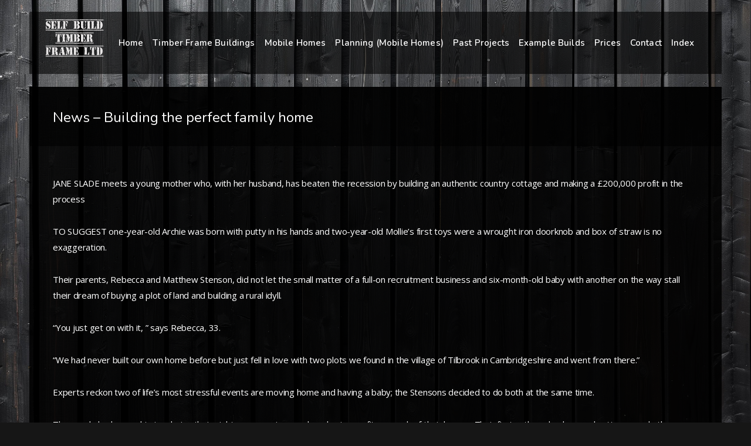

--- FILE ---
content_type: text/html; charset=UTF-8
request_url: https://selfbuildtimberframe.com/news-building-the-perfect-family-home-2/
body_size: 16308
content:
<!doctype html>
<html lang="en-GB">
<head>
	<meta http-equiv="Content-Type" content="text/html; charset=UTF-8" />
	<meta name="viewport" content="width=device-width, initial-scale=1, maximum-scale=1" />
	<link rel="profile" href="http://gmpg.org/xfn/11" />
	<link rel="pingback" href="https://selfbuildtimberframe.com/xmlrpc.php" />
	<meta name='robots' content='index, follow, max-image-preview:large, max-snippet:-1, max-video-preview:-1' />
	<style>img:is([sizes="auto" i], [sizes^="auto," i]) { contain-intrinsic-size: 3000px 1500px }</style>
	
	<!-- This site is optimized with the Yoast SEO plugin v25.2 - https://yoast.com/wordpress/plugins/seo/ -->
	<title>News - Building the perfect family home - Self Build Timber Frame</title>
	<link rel="canonical" href="https://selfbuildtimberframe.com/news-building-the-perfect-family-home-2/" />
	<meta property="og:locale" content="en_GB" />
	<meta property="og:type" content="article" />
	<meta property="og:title" content="News - Building the perfect family home - Self Build Timber Frame" />
	<meta property="og:description" content="JANE SLADE meets a young mother who, with her husband, has beaten the recession by building an authentic country cottage and making a £200,000 profit in the process TO SUGGEST one-year-old Archie was born with putty in his hands and two-year-old Mollie&#8217;s first toys were a wrought iron doorknob and box of straw is no exaggeration. Their parents, Rebecca and Matthew Stenson, did not let the small matter of a full-on recruitment business and six-month-old baby with another on the [&hellip;]" />
	<meta property="og:url" content="https://selfbuildtimberframe.com/news-building-the-perfect-family-home-2/" />
	<meta property="og:site_name" content="Self Build Timber Frame" />
	<meta name="twitter:card" content="summary_large_image" />
	<meta name="twitter:label1" content="Estimated reading time" />
	<meta name="twitter:data1" content="5 minutes" />
	<script type="application/ld+json" class="yoast-schema-graph">{"@context":"https://schema.org","@graph":[{"@type":"WebPage","@id":"https://selfbuildtimberframe.com/news-building-the-perfect-family-home-2/","url":"https://selfbuildtimberframe.com/news-building-the-perfect-family-home-2/","name":"News - Building the perfect family home - Self Build Timber Frame","isPartOf":{"@id":"https://selfbuildtimberframe.com/#website"},"datePublished":"2017-09-06T09:40:50+00:00","breadcrumb":{"@id":"https://selfbuildtimberframe.com/news-building-the-perfect-family-home-2/#breadcrumb"},"inLanguage":"en-GB","potentialAction":[{"@type":"ReadAction","target":["https://selfbuildtimberframe.com/news-building-the-perfect-family-home-2/"]}]},{"@type":"BreadcrumbList","@id":"https://selfbuildtimberframe.com/news-building-the-perfect-family-home-2/#breadcrumb","itemListElement":[{"@type":"ListItem","position":1,"name":"Home","item":"https://selfbuildtimberframe.com/"},{"@type":"ListItem","position":2,"name":"News &#8211; Building the perfect family home"}]},{"@type":"WebSite","@id":"https://selfbuildtimberframe.com/#website","url":"https://selfbuildtimberframe.com/","name":"Self Build Timber Frame","description":"Timber Frame Buildings For Self Builders and Developers","potentialAction":[{"@type":"SearchAction","target":{"@type":"EntryPoint","urlTemplate":"https://selfbuildtimberframe.com/?s={search_term_string}"},"query-input":{"@type":"PropertyValueSpecification","valueRequired":true,"valueName":"search_term_string"}}],"inLanguage":"en-GB"}]}</script>
	<!-- / Yoast SEO plugin. -->


<link rel='dns-prefetch' href='//fonts.googleapis.com' />
<link rel="alternate" type="application/rss+xml" title="Self Build Timber Frame &raquo; Feed" href="https://selfbuildtimberframe.com/feed/" />
<link rel="alternate" type="application/rss+xml" title="Self Build Timber Frame &raquo; Comments Feed" href="https://selfbuildtimberframe.com/comments/feed/" />
<script type="text/javascript">
/* <![CDATA[ */
window._wpemojiSettings = {"baseUrl":"https:\/\/s.w.org\/images\/core\/emoji\/16.0.1\/72x72\/","ext":".png","svgUrl":"https:\/\/s.w.org\/images\/core\/emoji\/16.0.1\/svg\/","svgExt":".svg","source":{"concatemoji":"https:\/\/selfbuildtimberframe.com\/wp-includes\/js\/wp-emoji-release.min.js?ver=6.8.3"}};
/*! This file is auto-generated */
!function(s,n){var o,i,e;function c(e){try{var t={supportTests:e,timestamp:(new Date).valueOf()};sessionStorage.setItem(o,JSON.stringify(t))}catch(e){}}function p(e,t,n){e.clearRect(0,0,e.canvas.width,e.canvas.height),e.fillText(t,0,0);var t=new Uint32Array(e.getImageData(0,0,e.canvas.width,e.canvas.height).data),a=(e.clearRect(0,0,e.canvas.width,e.canvas.height),e.fillText(n,0,0),new Uint32Array(e.getImageData(0,0,e.canvas.width,e.canvas.height).data));return t.every(function(e,t){return e===a[t]})}function u(e,t){e.clearRect(0,0,e.canvas.width,e.canvas.height),e.fillText(t,0,0);for(var n=e.getImageData(16,16,1,1),a=0;a<n.data.length;a++)if(0!==n.data[a])return!1;return!0}function f(e,t,n,a){switch(t){case"flag":return n(e,"\ud83c\udff3\ufe0f\u200d\u26a7\ufe0f","\ud83c\udff3\ufe0f\u200b\u26a7\ufe0f")?!1:!n(e,"\ud83c\udde8\ud83c\uddf6","\ud83c\udde8\u200b\ud83c\uddf6")&&!n(e,"\ud83c\udff4\udb40\udc67\udb40\udc62\udb40\udc65\udb40\udc6e\udb40\udc67\udb40\udc7f","\ud83c\udff4\u200b\udb40\udc67\u200b\udb40\udc62\u200b\udb40\udc65\u200b\udb40\udc6e\u200b\udb40\udc67\u200b\udb40\udc7f");case"emoji":return!a(e,"\ud83e\udedf")}return!1}function g(e,t,n,a){var r="undefined"!=typeof WorkerGlobalScope&&self instanceof WorkerGlobalScope?new OffscreenCanvas(300,150):s.createElement("canvas"),o=r.getContext("2d",{willReadFrequently:!0}),i=(o.textBaseline="top",o.font="600 32px Arial",{});return e.forEach(function(e){i[e]=t(o,e,n,a)}),i}function t(e){var t=s.createElement("script");t.src=e,t.defer=!0,s.head.appendChild(t)}"undefined"!=typeof Promise&&(o="wpEmojiSettingsSupports",i=["flag","emoji"],n.supports={everything:!0,everythingExceptFlag:!0},e=new Promise(function(e){s.addEventListener("DOMContentLoaded",e,{once:!0})}),new Promise(function(t){var n=function(){try{var e=JSON.parse(sessionStorage.getItem(o));if("object"==typeof e&&"number"==typeof e.timestamp&&(new Date).valueOf()<e.timestamp+604800&&"object"==typeof e.supportTests)return e.supportTests}catch(e){}return null}();if(!n){if("undefined"!=typeof Worker&&"undefined"!=typeof OffscreenCanvas&&"undefined"!=typeof URL&&URL.createObjectURL&&"undefined"!=typeof Blob)try{var e="postMessage("+g.toString()+"("+[JSON.stringify(i),f.toString(),p.toString(),u.toString()].join(",")+"));",a=new Blob([e],{type:"text/javascript"}),r=new Worker(URL.createObjectURL(a),{name:"wpTestEmojiSupports"});return void(r.onmessage=function(e){c(n=e.data),r.terminate(),t(n)})}catch(e){}c(n=g(i,f,p,u))}t(n)}).then(function(e){for(var t in e)n.supports[t]=e[t],n.supports.everything=n.supports.everything&&n.supports[t],"flag"!==t&&(n.supports.everythingExceptFlag=n.supports.everythingExceptFlag&&n.supports[t]);n.supports.everythingExceptFlag=n.supports.everythingExceptFlag&&!n.supports.flag,n.DOMReady=!1,n.readyCallback=function(){n.DOMReady=!0}}).then(function(){return e}).then(function(){var e;n.supports.everything||(n.readyCallback(),(e=n.source||{}).concatemoji?t(e.concatemoji):e.wpemoji&&e.twemoji&&(t(e.twemoji),t(e.wpemoji)))}))}((window,document),window._wpemojiSettings);
/* ]]> */
</script>
<style id='wp-emoji-styles-inline-css' type='text/css'>

	img.wp-smiley, img.emoji {
		display: inline !important;
		border: none !important;
		box-shadow: none !important;
		height: 1em !important;
		width: 1em !important;
		margin: 0 0.07em !important;
		vertical-align: -0.1em !important;
		background: none !important;
		padding: 0 !important;
	}
</style>
<link rel='stylesheet' id='wp-block-library-css' href='https://selfbuildtimberframe.com/wp-includes/css/dist/block-library/style.min.css?ver=6.8.3' type='text/css' media='all' />
<style id='classic-theme-styles-inline-css' type='text/css'>
/*! This file is auto-generated */
.wp-block-button__link{color:#fff;background-color:#32373c;border-radius:9999px;box-shadow:none;text-decoration:none;padding:calc(.667em + 2px) calc(1.333em + 2px);font-size:1.125em}.wp-block-file__button{background:#32373c;color:#fff;text-decoration:none}
</style>
<style id='global-styles-inline-css' type='text/css'>
:root{--wp--preset--aspect-ratio--square: 1;--wp--preset--aspect-ratio--4-3: 4/3;--wp--preset--aspect-ratio--3-4: 3/4;--wp--preset--aspect-ratio--3-2: 3/2;--wp--preset--aspect-ratio--2-3: 2/3;--wp--preset--aspect-ratio--16-9: 16/9;--wp--preset--aspect-ratio--9-16: 9/16;--wp--preset--color--black: #000000;--wp--preset--color--cyan-bluish-gray: #abb8c3;--wp--preset--color--white: #ffffff;--wp--preset--color--pale-pink: #f78da7;--wp--preset--color--vivid-red: #cf2e2e;--wp--preset--color--luminous-vivid-orange: #ff6900;--wp--preset--color--luminous-vivid-amber: #fcb900;--wp--preset--color--light-green-cyan: #7bdcb5;--wp--preset--color--vivid-green-cyan: #00d084;--wp--preset--color--pale-cyan-blue: #8ed1fc;--wp--preset--color--vivid-cyan-blue: #0693e3;--wp--preset--color--vivid-purple: #9b51e0;--wp--preset--gradient--vivid-cyan-blue-to-vivid-purple: linear-gradient(135deg,rgba(6,147,227,1) 0%,rgb(155,81,224) 100%);--wp--preset--gradient--light-green-cyan-to-vivid-green-cyan: linear-gradient(135deg,rgb(122,220,180) 0%,rgb(0,208,130) 100%);--wp--preset--gradient--luminous-vivid-amber-to-luminous-vivid-orange: linear-gradient(135deg,rgba(252,185,0,1) 0%,rgba(255,105,0,1) 100%);--wp--preset--gradient--luminous-vivid-orange-to-vivid-red: linear-gradient(135deg,rgba(255,105,0,1) 0%,rgb(207,46,46) 100%);--wp--preset--gradient--very-light-gray-to-cyan-bluish-gray: linear-gradient(135deg,rgb(238,238,238) 0%,rgb(169,184,195) 100%);--wp--preset--gradient--cool-to-warm-spectrum: linear-gradient(135deg,rgb(74,234,220) 0%,rgb(151,120,209) 20%,rgb(207,42,186) 40%,rgb(238,44,130) 60%,rgb(251,105,98) 80%,rgb(254,248,76) 100%);--wp--preset--gradient--blush-light-purple: linear-gradient(135deg,rgb(255,206,236) 0%,rgb(152,150,240) 100%);--wp--preset--gradient--blush-bordeaux: linear-gradient(135deg,rgb(254,205,165) 0%,rgb(254,45,45) 50%,rgb(107,0,62) 100%);--wp--preset--gradient--luminous-dusk: linear-gradient(135deg,rgb(255,203,112) 0%,rgb(199,81,192) 50%,rgb(65,88,208) 100%);--wp--preset--gradient--pale-ocean: linear-gradient(135deg,rgb(255,245,203) 0%,rgb(182,227,212) 50%,rgb(51,167,181) 100%);--wp--preset--gradient--electric-grass: linear-gradient(135deg,rgb(202,248,128) 0%,rgb(113,206,126) 100%);--wp--preset--gradient--midnight: linear-gradient(135deg,rgb(2,3,129) 0%,rgb(40,116,252) 100%);--wp--preset--font-size--small: 13px;--wp--preset--font-size--medium: 20px;--wp--preset--font-size--large: 36px;--wp--preset--font-size--x-large: 42px;--wp--preset--spacing--20: 0.44rem;--wp--preset--spacing--30: 0.67rem;--wp--preset--spacing--40: 1rem;--wp--preset--spacing--50: 1.5rem;--wp--preset--spacing--60: 2.25rem;--wp--preset--spacing--70: 3.38rem;--wp--preset--spacing--80: 5.06rem;--wp--preset--shadow--natural: 6px 6px 9px rgba(0, 0, 0, 0.2);--wp--preset--shadow--deep: 12px 12px 50px rgba(0, 0, 0, 0.4);--wp--preset--shadow--sharp: 6px 6px 0px rgba(0, 0, 0, 0.2);--wp--preset--shadow--outlined: 6px 6px 0px -3px rgba(255, 255, 255, 1), 6px 6px rgba(0, 0, 0, 1);--wp--preset--shadow--crisp: 6px 6px 0px rgba(0, 0, 0, 1);}:where(.is-layout-flex){gap: 0.5em;}:where(.is-layout-grid){gap: 0.5em;}body .is-layout-flex{display: flex;}.is-layout-flex{flex-wrap: wrap;align-items: center;}.is-layout-flex > :is(*, div){margin: 0;}body .is-layout-grid{display: grid;}.is-layout-grid > :is(*, div){margin: 0;}:where(.wp-block-columns.is-layout-flex){gap: 2em;}:where(.wp-block-columns.is-layout-grid){gap: 2em;}:where(.wp-block-post-template.is-layout-flex){gap: 1.25em;}:where(.wp-block-post-template.is-layout-grid){gap: 1.25em;}.has-black-color{color: var(--wp--preset--color--black) !important;}.has-cyan-bluish-gray-color{color: var(--wp--preset--color--cyan-bluish-gray) !important;}.has-white-color{color: var(--wp--preset--color--white) !important;}.has-pale-pink-color{color: var(--wp--preset--color--pale-pink) !important;}.has-vivid-red-color{color: var(--wp--preset--color--vivid-red) !important;}.has-luminous-vivid-orange-color{color: var(--wp--preset--color--luminous-vivid-orange) !important;}.has-luminous-vivid-amber-color{color: var(--wp--preset--color--luminous-vivid-amber) !important;}.has-light-green-cyan-color{color: var(--wp--preset--color--light-green-cyan) !important;}.has-vivid-green-cyan-color{color: var(--wp--preset--color--vivid-green-cyan) !important;}.has-pale-cyan-blue-color{color: var(--wp--preset--color--pale-cyan-blue) !important;}.has-vivid-cyan-blue-color{color: var(--wp--preset--color--vivid-cyan-blue) !important;}.has-vivid-purple-color{color: var(--wp--preset--color--vivid-purple) !important;}.has-black-background-color{background-color: var(--wp--preset--color--black) !important;}.has-cyan-bluish-gray-background-color{background-color: var(--wp--preset--color--cyan-bluish-gray) !important;}.has-white-background-color{background-color: var(--wp--preset--color--white) !important;}.has-pale-pink-background-color{background-color: var(--wp--preset--color--pale-pink) !important;}.has-vivid-red-background-color{background-color: var(--wp--preset--color--vivid-red) !important;}.has-luminous-vivid-orange-background-color{background-color: var(--wp--preset--color--luminous-vivid-orange) !important;}.has-luminous-vivid-amber-background-color{background-color: var(--wp--preset--color--luminous-vivid-amber) !important;}.has-light-green-cyan-background-color{background-color: var(--wp--preset--color--light-green-cyan) !important;}.has-vivid-green-cyan-background-color{background-color: var(--wp--preset--color--vivid-green-cyan) !important;}.has-pale-cyan-blue-background-color{background-color: var(--wp--preset--color--pale-cyan-blue) !important;}.has-vivid-cyan-blue-background-color{background-color: var(--wp--preset--color--vivid-cyan-blue) !important;}.has-vivid-purple-background-color{background-color: var(--wp--preset--color--vivid-purple) !important;}.has-black-border-color{border-color: var(--wp--preset--color--black) !important;}.has-cyan-bluish-gray-border-color{border-color: var(--wp--preset--color--cyan-bluish-gray) !important;}.has-white-border-color{border-color: var(--wp--preset--color--white) !important;}.has-pale-pink-border-color{border-color: var(--wp--preset--color--pale-pink) !important;}.has-vivid-red-border-color{border-color: var(--wp--preset--color--vivid-red) !important;}.has-luminous-vivid-orange-border-color{border-color: var(--wp--preset--color--luminous-vivid-orange) !important;}.has-luminous-vivid-amber-border-color{border-color: var(--wp--preset--color--luminous-vivid-amber) !important;}.has-light-green-cyan-border-color{border-color: var(--wp--preset--color--light-green-cyan) !important;}.has-vivid-green-cyan-border-color{border-color: var(--wp--preset--color--vivid-green-cyan) !important;}.has-pale-cyan-blue-border-color{border-color: var(--wp--preset--color--pale-cyan-blue) !important;}.has-vivid-cyan-blue-border-color{border-color: var(--wp--preset--color--vivid-cyan-blue) !important;}.has-vivid-purple-border-color{border-color: var(--wp--preset--color--vivid-purple) !important;}.has-vivid-cyan-blue-to-vivid-purple-gradient-background{background: var(--wp--preset--gradient--vivid-cyan-blue-to-vivid-purple) !important;}.has-light-green-cyan-to-vivid-green-cyan-gradient-background{background: var(--wp--preset--gradient--light-green-cyan-to-vivid-green-cyan) !important;}.has-luminous-vivid-amber-to-luminous-vivid-orange-gradient-background{background: var(--wp--preset--gradient--luminous-vivid-amber-to-luminous-vivid-orange) !important;}.has-luminous-vivid-orange-to-vivid-red-gradient-background{background: var(--wp--preset--gradient--luminous-vivid-orange-to-vivid-red) !important;}.has-very-light-gray-to-cyan-bluish-gray-gradient-background{background: var(--wp--preset--gradient--very-light-gray-to-cyan-bluish-gray) !important;}.has-cool-to-warm-spectrum-gradient-background{background: var(--wp--preset--gradient--cool-to-warm-spectrum) !important;}.has-blush-light-purple-gradient-background{background: var(--wp--preset--gradient--blush-light-purple) !important;}.has-blush-bordeaux-gradient-background{background: var(--wp--preset--gradient--blush-bordeaux) !important;}.has-luminous-dusk-gradient-background{background: var(--wp--preset--gradient--luminous-dusk) !important;}.has-pale-ocean-gradient-background{background: var(--wp--preset--gradient--pale-ocean) !important;}.has-electric-grass-gradient-background{background: var(--wp--preset--gradient--electric-grass) !important;}.has-midnight-gradient-background{background: var(--wp--preset--gradient--midnight) !important;}.has-small-font-size{font-size: var(--wp--preset--font-size--small) !important;}.has-medium-font-size{font-size: var(--wp--preset--font-size--medium) !important;}.has-large-font-size{font-size: var(--wp--preset--font-size--large) !important;}.has-x-large-font-size{font-size: var(--wp--preset--font-size--x-large) !important;}
:where(.wp-block-post-template.is-layout-flex){gap: 1.25em;}:where(.wp-block-post-template.is-layout-grid){gap: 1.25em;}
:where(.wp-block-columns.is-layout-flex){gap: 2em;}:where(.wp-block-columns.is-layout-grid){gap: 2em;}
:root :where(.wp-block-pullquote){font-size: 1.5em;line-height: 1.6;}
</style>
<link rel='stylesheet' id='contact-form-7-css' href='https://selfbuildtimberframe.com/wp-content/plugins/contact-form-7/includes/css/styles.css?ver=6.0.6' type='text/css' media='all' />
<link rel='stylesheet' id='sr7css-css' href='//selfbuildtimberframe.com/wp-content/plugins/revslider/public/css/sr7.css?ver=6.7.14' type='text/css' media='all' />
<link rel='stylesheet' id='kreativa-MainStyle-css' href='https://selfbuildtimberframe.com/wp-content/themes/kreativa/style.css?ver=7.2' type='text/css' media='all' />
<link rel='stylesheet' id='owlcarousel-css' href='https://selfbuildtimberframe.com/wp-content/themes/kreativa/css/owlcarousel/owl.carousel.css?ver=6.8.3' type='text/css' media='screen' />
<link rel='stylesheet' id='jquery-lightgallery-css' href='https://selfbuildtimberframe.com/wp-content/themes/kreativa/js/lightbox/css/lightgallery.css?ver=6.8.3' type='text/css' media='screen' />
<link rel='stylesheet' id='jquery-lightgallery-transitions-css' href='https://selfbuildtimberframe.com/wp-content/themes/kreativa/js/lightbox/css/lg-transitions.min.css?ver=6.8.3' type='text/css' media='screen' />
<link rel='stylesheet' id='kreativa-Dark-css' href='https://selfbuildtimberframe.com/wp-content/themes/kreativa/style-dark.css?ver=screen' type='text/css' media='all' />
<link rel='stylesheet' id='kreativa-Animations-css' href='https://selfbuildtimberframe.com/wp-content/themes/kreativa/css/animations.css?ver=6.8.3' type='text/css' media='screen' />
<link rel='stylesheet' id='font-awesome-css' href='https://selfbuildtimberframe.com/wp-content/themes/kreativa/css/fonts/font-awesome/css/font-awesome.min.css?ver=6.8.3' type='text/css' media='screen' />
<link rel='stylesheet' id='ion-icons-css' href='https://selfbuildtimberframe.com/wp-content/themes/kreativa/css/fonts/ionicons/css/ionicons.min.css?ver=6.8.3' type='text/css' media='screen' />
<link rel='stylesheet' id='et-fonts-css' href='https://selfbuildtimberframe.com/wp-content/themes/kreativa/css/fonts/et-fonts/et-fonts.css?ver=6.8.3' type='text/css' media='screen' />
<link rel='stylesheet' id='feather-webfonts-css' href='https://selfbuildtimberframe.com/wp-content/themes/kreativa/css/fonts/feather-webfont/feather.css?ver=6.8.3' type='text/css' media='screen' />
<link rel='stylesheet' id='fontello-css' href='https://selfbuildtimberframe.com/wp-content/themes/kreativa/css/fonts/fontello/css/fontello.css?ver=6.8.3' type='text/css' media='screen' />
<link rel='stylesheet' id='simple-line-icons-css' href='https://selfbuildtimberframe.com/wp-content/themes/kreativa/css/fonts/simple-line-icons/simple-line-icons.css?ver=6.8.3' type='text/css' media='screen' />
<link rel='stylesheet' id='kreativa-fonts-css' href='//fonts.googleapis.com/css?family=Open+Sans%3A300%2C300i%2C400%2C400i%2C600%2C600i%2C700%2C700i%2C800%2C800i%7CNunito%3A200%2C200i%2C300%2C300i%2C400%2C400i%2C600%2C600i%2C700%2C700i%2C800%2C800i%2C900%2C900i%7CPT+Mono&#038;ver=1.0.0' type='text/css' media='all' />
<link rel='stylesheet' id='jquery-supersized-css' href='https://selfbuildtimberframe.com/wp-content/themes/kreativa/css/supersized/supersized.css?ver=1.2' type='text/css' media='screen' />
<link rel='stylesheet' id='kreativa-ResponsiveCSS-css' href='https://selfbuildtimberframe.com/wp-content/themes/kreativa/css/responsive.css?ver=1.3' type='text/css' media='screen' />
<style id='kreativa-ResponsiveCSS-inline-css' type='text/css'>
.menu-is-horizontal .logo img { height: 90px; }.vertical-logoimage { width: 300px; }.footer-logo-image { width:95px; }
</style>
<script type="text/javascript" src="//selfbuildtimberframe.com/wp-content/plugins/revslider/public/js/libs/tptools.js?ver=6.7.14" id="_tpt-js" async="async" data-wp-strategy="async"></script>
<script type="text/javascript" src="//selfbuildtimberframe.com/wp-content/plugins/revslider/public/js/sr7.js?ver=6.7.14" id="sr7-js" async="async" data-wp-strategy="async"></script>
<script type="text/javascript" id="jquery-core-js-extra">
/* <![CDATA[ */
var kreativa_vars = {"mtheme_uri":"https:\/\/selfbuildtimberframe.com\/wp-content\/themes\/kreativa","lightbox_transition":"lg-slide"};
/* ]]> */
</script>
<script type="text/javascript" src="https://selfbuildtimberframe.com/wp-includes/js/jquery/jquery.min.js?ver=3.7.1" id="jquery-core-js"></script>
<script type="text/javascript" src="https://selfbuildtimberframe.com/wp-includes/js/jquery/jquery-migrate.min.js?ver=3.4.1" id="jquery-migrate-js"></script>
<script type="text/javascript" id="jquery-js-after">
/* <![CDATA[ */
var kreativa_vars={"mtheme_uri":"https:\/\/selfbuildtimberframe.com\/wp-content\/themes\/kreativa","lightbox_transition":"lg-slide"};
var ajax_var={"url":"https:\/\/selfbuildtimberframe.com\/wp-admin\/admin-ajax.php","nonce":"94ec394127"};
/* ]]> */
</script>
<link rel="https://api.w.org/" href="https://selfbuildtimberframe.com/wp-json/" /><link rel="alternate" title="JSON" type="application/json" href="https://selfbuildtimberframe.com/wp-json/wp/v2/pages/710" /><link rel="EditURI" type="application/rsd+xml" title="RSD" href="https://selfbuildtimberframe.com/xmlrpc.php?rsd" />
<meta name="generator" content="WordPress 6.8.3" />
<link rel='shortlink' href='https://selfbuildtimberframe.com/?p=710' />
<link rel="alternate" title="oEmbed (JSON)" type="application/json+oembed" href="https://selfbuildtimberframe.com/wp-json/oembed/1.0/embed?url=https%3A%2F%2Fselfbuildtimberframe.com%2Fnews-building-the-perfect-family-home-2%2F" />
<link rel="alternate" title="oEmbed (XML)" type="text/xml+oembed" href="https://selfbuildtimberframe.com/wp-json/oembed/1.0/embed?url=https%3A%2F%2Fselfbuildtimberframe.com%2Fnews-building-the-perfect-family-home-2%2F&#038;format=xml" />
<style type="text/css" id="custom-background-css">
body.custom-background { background-color: #161616; background-image: url("https://selfbuildtimberframe.com/wp-content/uploads/2024/08/SELFBUILD-WEB.jpg"); background-position: center center; background-size: cover; background-repeat: no-repeat; background-attachment: fixed; }
</style>
	<link rel="preconnect" href="https://fonts.googleapis.com">
<link rel="preconnect" href="https://fonts.gstatic.com/" crossorigin>
<meta name="generator" content="Powered by Slider Revolution 6.7.14 - responsive, Mobile-Friendly Slider Plugin for WordPress with comfortable drag and drop interface." />
<script>
	window._tpt			??= {};
	window.SR7			??= {};
	_tpt.R				??= {};
	_tpt.R.fonts		??= {};
	_tpt.R.fonts.customFonts??= {};
	SR7.devMode			=  false;
	SR7.F 				??= {};
	SR7.G				??= {};
	SR7.LIB				??= {};
	SR7.E				??= {};
	SR7.E.gAddons		??= {};
	SR7.E.php 			??= {};
	SR7.E.nonce			= '785d8c59df';
	SR7.E.ajaxurl		= 'https://selfbuildtimberframe.com/wp-admin/admin-ajax.php';
	SR7.E.resturl		= 'https://selfbuildtimberframe.com/wp-json/';
	SR7.E.slug_path		= 'revslider/revslider.php';
	SR7.E.slug			= 'revslider';
	SR7.E.plugin_url	= 'https://selfbuildtimberframe.com/wp-content/plugins/revslider/';
	SR7.E.wp_plugin_url = 'https://selfbuildtimberframe.com/wp-content/plugins/';
	SR7.E.revision		= '6.7.14';
	SR7.E.fontBaseUrl	= '//fonts.googleapis.com/css2?family=';
	SR7.G.breakPoints 	= [1240,1024,778,480];
	SR7.E.modules 		= ['module','page','slide','layer','draw','animate','srtools','canvas','defaults','carousel','navigation','media','modifiers','migration'];
	SR7.E.libs 			= ['WEBGL'];
	SR7.E.css 			= ['csslp','cssbtns','cssfilters','cssnav','cssmedia'];
	SR7.E.resources		= {};
	SR7.JSON			??= {};
/*! Slider Revolution 7.0 - Page Processor */
!function(){"use strict";window.SR7??={},window._tpt??={},SR7.version="Slider Revolution 6.7.14",_tpt.getWinDim=function(t){_tpt.screenHeightWithUrlBar??=window.innerHeight;let e=SR7.F?.modal?.visible&&SR7.M[SR7.F.module.getIdByAlias(SR7.F.modal.requested)];_tpt.scrollBar=window.innerWidth!==document.documentElement.clientWidth||e&&window.innerWidth!==e.c.module.clientWidth,_tpt.winW=window.innerWidth-(_tpt.scrollBar||"prepare"==t?_tpt.scrollBarW??_tpt.mesureScrollBar():0),_tpt.winH=window.innerHeight,_tpt.winWAll=document.documentElement.clientWidth},_tpt.getResponsiveLevel=function(t,e){SR7.M[e];return _tpt.closestGE(t,_tpt.winWAll)},_tpt.mesureScrollBar=function(){let t=document.createElement("div");return t.className="RSscrollbar-measure",t.style.width="100px",t.style.height="100px",t.style.overflow="scroll",t.style.position="absolute",t.style.top="-9999px",document.body.appendChild(t),_tpt.scrollBarW=t.offsetWidth-t.clientWidth,document.body.removeChild(t),_tpt.scrollBarW},_tpt.loadCSS=async function(t,e,s){return s?_tpt.R.fonts.required[e].status=1:(_tpt.R[e]??={},_tpt.R[e].status=1),new Promise(((n,i)=>{if(_tpt.isStylesheetLoaded(t))s?_tpt.R.fonts.required[e].status=2:_tpt.R[e].status=2,n();else{const l=document.createElement("link");l.rel="stylesheet";let o="text",r="css";l["type"]=o+"/"+r,l.href=t,l.onload=()=>{s?_tpt.R.fonts.required[e].status=2:_tpt.R[e].status=2,n()},l.onerror=()=>{s?_tpt.R.fonts.required[e].status=3:_tpt.R[e].status=3,i(new Error(`Failed to load CSS: ${t}`))},document.head.appendChild(l)}}))},_tpt.addContainer=function(t){const{tag:e="div",id:s,class:n,datas:i,textContent:l,iHTML:o}=t,r=document.createElement(e);if(s&&""!==s&&(r.id=s),n&&""!==n&&(r.className=n),i)for(const[t,e]of Object.entries(i))"style"==t?r.style.cssText=e:r.setAttribute(`data-${t}`,e);return l&&(r.textContent=l),o&&(r.innerHTML=o),r},_tpt.collector=function(){return{fragment:new DocumentFragment,add(t){var e=_tpt.addContainer(t);return this.fragment.appendChild(e),e},append(t){t.appendChild(this.fragment)}}},_tpt.isStylesheetLoaded=function(t){let e=t.split("?")[0];return Array.from(document.querySelectorAll('link[rel="stylesheet"], link[rel="preload"]')).some((t=>t.href.split("?")[0]===e))},_tpt.preloader={requests:new Map,preloaderTemplates:new Map,show:function(t,e){if(!e||!t)return;const{type:s,color:n}=e;if(s<0||"off"==s)return;const i=`preloader_${s}`;let l=this.preloaderTemplates.get(i);l||(l=this.build(s,n),this.preloaderTemplates.set(i,l)),this.requests.has(t)||this.requests.set(t,{count:0});const o=this.requests.get(t);clearTimeout(o.timer),o.count++,1===o.count&&(o.timer=setTimeout((()=>{o.preloaderClone=l.cloneNode(!0),o.anim&&o.anim.kill(),void 0!==_tpt.gsap?o.anim=_tpt.gsap.fromTo(o.preloaderClone,1,{opacity:0},{opacity:1}):o.preloaderClone.classList.add("sr7-fade-in"),t.appendChild(o.preloaderClone)}),150))},hide:function(t){if(!this.requests.has(t))return;const e=this.requests.get(t);e.count--,e.count<0&&(e.count=0),e.anim&&e.anim.kill(),0===e.count&&(clearTimeout(e.timer),e.preloaderClone&&(e.preloaderClone.classList.remove("sr7-fade-in"),e.anim=_tpt.gsap.to(e.preloaderClone,.3,{opacity:0,onComplete:function(){e.preloaderClone.remove()}})))},state:function(t){if(!this.requests.has(t))return!1;return this.requests.get(t).count>0},build:(t,e="#ffffff",s="")=>{if(t<0||"off"===t)return null;const n=parseInt(t);if(t="prlt"+n,isNaN(n))return null;if(_tpt.loadCSS(SR7.E.plugin_url+"public/css/preloaders/t"+n+".css","preloader_"+t),isNaN(n)||n<6){const i=`background-color:${e}`,l=1===n||2==n?i:"",o=3===n||4==n?i:"",r=_tpt.collector();["dot1","dot2","bounce1","bounce2","bounce3"].forEach((t=>r.add({tag:"div",class:t,datas:{style:o}})));const d=_tpt.addContainer({tag:"sr7-prl",class:`${t} ${s}`,datas:{style:l}});return r.append(d),d}{let i={};if(7===n){let t;e.startsWith("#")?(t=e.replace("#",""),t=`rgba(${parseInt(t.substring(0,2),16)}, ${parseInt(t.substring(2,4),16)}, ${parseInt(t.substring(4,6),16)}, `):e.startsWith("rgb")&&(t=e.slice(e.indexOf("(")+1,e.lastIndexOf(")")).split(",").map((t=>t.trim())),t=`rgba(${t[0]}, ${t[1]}, ${t[2]}, `),t&&(i.style=`border-top-color: ${t}0.65); border-bottom-color: ${t}0.15); border-left-color: ${t}0.65); border-right-color: ${t}0.15)`)}else 12===n&&(i.style=`background:${e}`);const l=[10,0,4,2,5,9,0,4,4,2][n-6],o=_tpt.collector(),r=o.add({tag:"div",class:"sr7-prl-inner",datas:i});Array.from({length:l}).forEach((()=>r.appendChild(o.add({tag:"span",datas:{style:`background:${e}`}}))));const d=_tpt.addContainer({tag:"sr7-prl",class:`${t} ${s}`});return o.append(d),d}}},SR7.preLoader={show:(t,e)=>{"off"!==(SR7.M[t]?.settings?.pLoader?.type??"off")&&_tpt.preloader.show(e||SR7.M[t].c.module,SR7.M[t]?.settings?.pLoader??{color:"#fff",type:10})},hide:(t,e)=>{"off"!==(SR7.M[t]?.settings?.pLoader?.type??"off")&&_tpt.preloader.hide(e||SR7.M[t].c.module)},state:(t,e)=>_tpt.preloader.state(e||SR7.M[t].c.module)},_tpt.prepareModuleHeight=function(t){window.SR7.M??={},window.SR7.M[t.id]??={},"ignore"==t.googleFont&&(SR7.E.ignoreGoogleFont=!0);let e=window.SR7.M[t.id];if(null==_tpt.scrollBarW&&_tpt.mesureScrollBar(),e.c??={},e.states??={},e.settings??={},e.settings.size??={},t.fixed&&(e.settings.fixed=!0),e.c.module=document.getElementById(t.id),e.c.adjuster=e.c.module.getElementsByTagName("sr7-adjuster")[0],e.c.content=e.c.module.getElementsByTagName("sr7-content")[0],"carousel"==t.type&&(e.c.carousel=e.c.content.getElementsByTagName("sr7-carousel")[0]),null==e.c.module||null==e.c.module)return;t.plType&&t.plColor&&(e.settings.pLoader={type:t.plType,color:t.plColor}),void 0!==t.plType&&"off"!==t.plType&&SR7.preLoader.show(t.id,e.c.module),_tpt.winW||_tpt.getWinDim("prepare"),_tpt.getWinDim();let s=""+e.c.module.dataset?.modal;"modal"==s||"true"==s||"undefined"!==s&&"false"!==s||(e.settings.size.fullWidth=t.size.fullWidth,e.LEV??=_tpt.getResponsiveLevel(window.SR7.G.breakPoints,t.id),t.vpt=_tpt.fillArray(t.vpt,5),e.settings.vPort=t.vpt[e.LEV],void 0!==t.el&&"720"==t.el[4]&&t.gh[4]!==t.el[4]&&"960"==t.el[3]&&t.gh[3]!==t.el[3]&&"768"==t.el[2]&&t.gh[2]!==t.el[2]&&delete t.el,e.settings.size.height=null==t.el||null==t.el[e.LEV]||0==t.el[e.LEV]||"auto"==t.el[e.LEV]?_tpt.fillArray(t.gh,5,-1):_tpt.fillArray(t.el,5,-1),e.settings.size.width=_tpt.fillArray(t.gw,5,-1),e.settings.size.minHeight=_tpt.fillArray(t.mh??[0],5,-1),e.cacheSize={fullWidth:e.settings.size?.fullWidth,fullHeight:e.settings.size?.fullHeight},void 0!==t.off&&(t.off?.t&&(e.settings.size.m??={})&&(e.settings.size.m.t=t.off.t),t.off?.b&&(e.settings.size.m??={})&&(e.settings.size.m.b=t.off.b),t.off?.l&&(e.settings.size.p??={})&&(e.settings.size.p.l=t.off.l),t.off?.r&&(e.settings.size.p??={})&&(e.settings.size.p.r=t.off.r)),_tpt.updatePMHeight(t.id,t,!0))},_tpt.updatePMHeight=(t,e,s)=>{let n=SR7.M[t];var i=n.settings.size.fullWidth?_tpt.winW:n.c.module.parentNode.offsetWidth;i=0===i||isNaN(i)?_tpt.winW:i;let l=n.settings.size.width[n.LEV]||n.settings.size.width[n.LEV++]||n.settings.size.width[n.LEV--]||i,o=n.settings.size.height[n.LEV]||n.settings.size.height[n.LEV++]||n.settings.size.height[n.LEV--]||0,r=n.settings.size.minHeight[n.LEV]||n.settings.size.minHeight[n.LEV++]||n.settings.size.minHeight[n.LEV--]||0;if(o="auto"==o?0:o,o=parseInt(o),"carousel"!==e.type&&(i-=parseInt(e.onw??0)||0),n.MP=!n.settings.size.fullWidth&&i<l||_tpt.winW<l?Math.min(1,i/l):1,e.size.fullScreen||e.size.fullHeight){let t=parseInt(e.fho)||0,s=(""+e.fho).indexOf("%")>-1;e.newh=_tpt.winH-(s?_tpt.winH*t/100:t)}else e.newh=n.MP*Math.max(o,r);if(e.newh+=(parseInt(e.onh??0)||0)+(parseInt(e.carousel?.pt)||0)+(parseInt(e.carousel?.pb)||0),void 0!==e.slideduration&&(e.newh=Math.max(e.newh,parseInt(e.slideduration)/3)),e.shdw&&_tpt.buildShadow(e.id,e),n.c.adjuster.style.height=e.newh+"px",n.c.module.style.height=e.newh+"px",n.c.content.style.height=e.newh+"px",n.states.heightPrepared=!0,n.dims??={},n.dims.moduleRect=n.c.module.getBoundingClientRect(),n.c.content.style.left="-"+n.dims.moduleRect.left+"px",!n.settings.size.fullWidth)return s&&requestAnimationFrame((()=>{i!==n.c.module.parentNode.offsetWidth&&_tpt.updatePMHeight(e.id,e)})),void _tpt.bgStyle(e.id,e,window.innerWidth==_tpt.winW,!0);_tpt.bgStyle(e.id,e,window.innerWidth==_tpt.winW,!0),requestAnimationFrame((function(){s&&requestAnimationFrame((()=>{i!==n.c.module.parentNode.offsetWidth&&_tpt.updatePMHeight(e.id,e)}))})),n.earlyResizerFunction||(n.earlyResizerFunction=function(){requestAnimationFrame((function(){_tpt.getWinDim(),_tpt.moduleDefaults(e.id,e),_tpt.updateSlideBg(t,!0)}))},window.addEventListener("resize",n.earlyResizerFunction))},_tpt.buildShadow=function(t,e){let s=SR7.M[t];null==s.c.shadow&&(s.c.shadow=document.createElement("sr7-module-shadow"),s.c.shadow.classList.add("sr7-shdw-"+e.shdw),s.c.content.appendChild(s.c.shadow))},_tpt.bgStyle=async(t,e,s,n,i)=>{const l=SR7.M[t];if((e=e??l.settings).fixed&&!l.c.module.classList.contains("sr7-top-fixed")&&(l.c.module.classList.add("sr7-top-fixed"),l.c.module.style.position="fixed",l.c.module.style.width="100%",l.c.module.style.top="0px",l.c.module.style.left="0px",l.c.module.style.pointerEvents="none",l.c.module.style.zIndex=5e3,l.c.content.style.pointerEvents="none"),null==l.c.bgcanvas){let t=document.createElement("sr7-module-bg"),o=!1;if("string"==typeof e?.bg?.color&&e?.bg?.color.includes("{"))if(_tpt.gradient&&_tpt.gsap)e.bg.color=_tpt.gradient.convert(e.bg.color);else try{let t=JSON.parse(e.bg.color);(t?.orig||t?.string)&&(e.bg.color=JSON.parse(e.bg.color))}catch(t){return}let r="string"==typeof e?.bg?.color?e?.bg?.color||"transparent":e?.bg?.color?.string??e?.bg?.color?.orig??e?.bg?.color?.color??"transparent";if(t.style["background"+(String(r).includes("grad")?"":"Color")]=r,("transparent"!==r||i)&&(o=!0),e?.bg?.image?.src&&(t.style.backgroundImage=`url(${e?.bg?.image.src})`,t.style.backgroundSize=""==(e.bg.image?.size??"")?"cover":e.bg.image.size,t.style.backgroundPosition=e.bg.image.position,t.style.backgroundRepeat=""==e.bg.image.repeat||null==e.bg.image.repeat?"no-repeat":e.bg.image.repeat,o=!0),!o)return;l.c.bgcanvas=t,e.size.fullWidth?t.style.width=_tpt.winW-(s&&_tpt.winH<document.body.offsetHeight?_tpt.scrollBarW:0)+"px":n&&(t.style.width=l.c.module.offsetWidth+"px"),e.sbt?.use?l.c.content.appendChild(l.c.bgcanvas):l.c.module.appendChild(l.c.bgcanvas)}l.c.bgcanvas.style.height=void 0!==e.newh?e.newh+"px":("carousel"==e.type?l.dims.module.h:l.dims.content.h)+"px",l.c.bgcanvas.style.left=!s&&e.sbt?.use||l.c.bgcanvas.closest("SR7-CONTENT")?"0px":"-"+(l?.dims?.moduleRect?.left??0)+"px"},_tpt.updateSlideBg=function(t,e){const s=SR7.M[t];let n=s.settings;s?.c?.bgcanvas&&(n.size.fullWidth?s.c.bgcanvas.style.width=_tpt.winW-(e&&_tpt.winH<document.body.offsetHeight?_tpt.scrollBarW:0)+"px":preparing&&(s.c.bgcanvas.style.width=s.c.module.offsetWidth+"px"))},_tpt.moduleDefaults=(t,e)=>{let s=SR7.M[t];null!=s&&null!=s.c&&null!=s.c.module&&(s.dims??={},s.dims.moduleRect=s.c.module.getBoundingClientRect(),s.c.content.style.left="-"+s.dims.moduleRect.left+"px",s.c.content.style.width=_tpt.winW-_tpt.scrollBarW+"px","carousel"==e.type&&(s.c.module.style.overflow="visible"),_tpt.bgStyle(t,e,window.innerWidth==_tpt.winW))},_tpt.getOffset=t=>{var e=t.getBoundingClientRect(),s=window.pageXOffset||document.documentElement.scrollLeft,n=window.pageYOffset||document.documentElement.scrollTop;return{top:e.top+n,left:e.left+s}},_tpt.fillArray=function(t,e){let s,n;t=Array.isArray(t)?t:[t];let i=Array(e),l=t.length;for(n=0;n<t.length;n++)i[n+(e-l)]=t[n],null==s&&"#"!==t[n]&&(s=t[n]);for(let t=0;t<e;t++)void 0!==i[t]&&"#"!=i[t]||(i[t]=s),s=i[t];return i},_tpt.closestGE=function(t,e){let s=Number.MAX_VALUE,n=-1;for(let i=0;i<t.length;i++)t[i]-1>=e&&t[i]-1-e<s&&(s=t[i]-1-e,n=i);return++n}}();</script>
		<style type="text/css" id="wp-custom-css">
			.entry-content .smaller-content p,
.entry-content p {
   color: #fff;
}


.entry-content .smaller-content,
.entry-content {
   color: #fff;
}		</style>
		</head>
<body class="wp-singular page-template-default page page-id-710 custom-background wp-theme-kreativa fullscreen-mode-off page-has-full-background single-author theme-is-dark left-logo menu-is-horizontal page-is-not-fullscreen fullscreen-ui-switchable page-is-opaque theme-fullwidth body-dashboard-push footer-is-off pagebuilder-not-active nosidebar">
<div id="social-modal"><div class="social-modal-outer"><div class="social-modal-inner"><div class="social-modal-text"><span class="social-modal-cross"><i class="ion-ios-close-empty"></i></span><ul class="page-share">
<li class="share-page-fa-facebook"><a target="_blank" href="http://www.facebook.com/sharer.php?u=https://selfbuildtimberframe.com/news-building-the-perfect-family-home-2/&#038;t=News+%26%238211%3B+Building+the+perfect+family+home"><i class="fa fa-facebook"></i></a></li><li class="share-page-fa-twitter"><a target="_blank" href="http://twitter.com/home?status=News+%26%238211%3B+Building+the+perfect+family+home+https://selfbuildtimberframe.com/news-building-the-perfect-family-home-2/"><i class="fa fa-twitter"></i></a></li><li class="share-page-fa-linkedin"><a target="_blank" href="http://linkedin.com/shareArticle?mini=true&#038;url=https://selfbuildtimberframe.com/news-building-the-perfect-family-home-2/&#038;title=News+%26%238211%3B+Building+the+perfect+family+home"><i class="fa fa-linkedin"></i></a></li><li class="share-page-fa-google-plus"><a target="_blank" href="https://plus.google.com/share?url=https://selfbuildtimberframe.com/news-building-the-perfect-family-home-2/"><i class="fa fa-google-plus"></i></a></li><li class="share-page-fa-reddit"><a target="_blank" href="http://reddit.com/submit?url=https://selfbuildtimberframe.com/news-building-the-perfect-family-home-2/&#038;title=News+%26%238211%3B+Building+the+perfect+family+home"><i class="fa fa-reddit"></i></a></li><li class="share-page-fa-tumblr"><a target="_blank" href="http://www.tumblr.com/share/link?url=https://selfbuildtimberframe.com/news-building-the-perfect-family-home-2/&#038;name=News+%26%238211%3B+Building+the+perfect+family+home&#038;description=News+%26%238211%3B+Building+the+perfect+family+home"><i class="fa fa-tumblr"></i></a></li><li class="share-page-fa-pinterest"><a target="_blank" href="http://pinterest.com/pin/create/bookmarklet/?media=&#038;url=https://selfbuildtimberframe.com/news-building-the-perfect-family-home-2/&#038;is_video=false&#038;description=News+%26%238211%3B+Building+the+perfect+family+home"><i class="fa fa-pinterest"></i></a></li><li class="share-page-fa-envelope"><a target="_blank" href="mailto:email@address.com?subject=Interesting%20Link&#038;body=News%20&#8211;%20Building%20the%20perfect%20family%20home%20https://selfbuildtimberframe.com/news-building-the-perfect-family-home-2/"><i class="fa fa-envelope"></i></a></li></ul></div></div></div></div><div class="responsive-menu-wrap">
	<nav id="mobile-toggle-menu" class="mobile-toggle-menu mobile-toggle-menu-close">
		<span class="mobile-toggle-menu-trigger"><span>Menu</span></span>
	</nav>
	<div class="mobile-menu-toggle">
				<div class="logo-mobile">
						<a href="https://selfbuildtimberframe.com/"><img class="custom-responsive-logo logoimage" src="https://selfbuildtimberframe.com/wp-content/uploads/2017/09/sbtf-logo5.png" alt="logo" /></a>				</div>
	</div>
</div>
<div class="responsive-menu-overlay"></div>
<div class="responsive-mobile-menu">
		<nav>
	<ul id="menu-top-menu" class="mtree"><li id="menu-item-20" class="menu-item menu-item-type-custom menu-item-object-custom menu-item-home menu-item-20"><a href="https://selfbuildtimberframe.com/">Home</a></li>
<li id="menu-item-75" class="menu-item menu-item-type-custom menu-item-object-custom menu-item-has-children menu-item-75"><a>Timber Frame Buildings</a>
<ul class="sub-menu">
	<li id="menu-item-80" class="menu-item menu-item-type-post_type menu-item-object-page menu-item-80"><a href="https://selfbuildtimberframe.com/timber-frame-specification/">Timber Frame Specification</a></li>
	<li id="menu-item-79" class="menu-item menu-item-type-post_type menu-item-object-page menu-item-79"><a href="https://selfbuildtimberframe.com/example-timber-frame-project/">Example Timber Frame Home</a></li>
</ul>
</li>
<li id="menu-item-76" class="menu-item menu-item-type-custom menu-item-object-custom menu-item-has-children menu-item-76"><a>Mobile Homes</a>
<ul class="sub-menu">
	<li id="menu-item-111" class="menu-item menu-item-type-post_type menu-item-object-page menu-item-111"><a href="https://selfbuildtimberframe.com/mobile-homes-general-information/">General Information</a></li>
	<li id="menu-item-113" class="menu-item menu-item-type-post_type menu-item-object-page menu-item-113"><a href="https://selfbuildtimberframe.com/mobile-homes-lodges-log-cabins-specification/">Twin Unit Mobile Home Specification</a></li>
	<li id="menu-item-110" class="menu-item menu-item-type-post_type menu-item-object-page menu-item-110"><a href="https://selfbuildtimberframe.com/mobile-homes-floorplans/">Mobile Home Floor Plans</a></li>
	<li id="menu-item-112" class="menu-item menu-item-type-post_type menu-item-object-page menu-item-112"><a href="https://selfbuildtimberframe.com/mobile-homes-lodges-log-cabins-planning-permission/">Mobile Home Planning Permission</a></li>
	<li id="menu-item-114" class="menu-item menu-item-type-post_type menu-item-object-page menu-item-114"><a href="https://selfbuildtimberframe.com/mobile-homes-prices/">Twin Unit Mobile Home Prices</a></li>
</ul>
</li>
<li id="menu-item-73" class="menu-item menu-item-type-post_type menu-item-object-page menu-item-73"><a href="https://selfbuildtimberframe.com/planning/">Planning (Mobile Homes)</a></li>
<li id="menu-item-1293" class="menu-item menu-item-type-post_type menu-item-object-page menu-item-1293"><a href="https://selfbuildtimberframe.com/past-projects/">Past Projects</a></li>
<li id="menu-item-77" class="menu-item menu-item-type-custom menu-item-object-custom menu-item-has-children menu-item-77"><a>Example Builds</a>
<ul class="sub-menu">
	<li id="menu-item-121" class="menu-item menu-item-type-post_type menu-item-object-page menu-item-121"><a href="https://selfbuildtimberframe.com/2-story-house/">2 Story House</a></li>
	<li id="menu-item-120" class="menu-item menu-item-type-post_type menu-item-object-page menu-item-120"><a href="https://selfbuildtimberframe.com/garden-lodge/">Garden Lodge</a></li>
	<li id="menu-item-119" class="menu-item menu-item-type-post_type menu-item-object-page menu-item-119"><a href="https://selfbuildtimberframe.com/twin-unit-mobile-home/">Twin-unit Mobile Home</a></li>
	<li id="menu-item-118" class="menu-item menu-item-type-post_type menu-item-object-page menu-item-118"><a href="https://selfbuildtimberframe.com/log-cabin-mobile-home/">Log Cabin Mobile Home</a></li>
	<li id="menu-item-117" class="menu-item menu-item-type-post_type menu-item-object-page menu-item-117"><a href="https://selfbuildtimberframe.com/cedar-clad-mobile-home/">Cedar Clad Mobile Home</a></li>
	<li id="menu-item-116" class="menu-item menu-item-type-post_type menu-item-object-page menu-item-116"><a href="https://selfbuildtimberframe.com/2-bed-mobile-home/">2-bed Mobile Home</a></li>
	<li id="menu-item-115" class="menu-item menu-item-type-post_type menu-item-object-page menu-item-115"><a href="https://selfbuildtimberframe.com/eco-lodge-mobile-home/">Eco-lodge Mobile Home</a></li>
</ul>
</li>
<li id="menu-item-72" class="menu-item menu-item-type-post_type menu-item-object-page menu-item-72"><a href="https://selfbuildtimberframe.com/prices/">Prices</a></li>
<li id="menu-item-23" class="menu-item menu-item-type-post_type menu-item-object-page menu-item-23"><a href="https://selfbuildtimberframe.com/contact/">Contact</a></li>
<li id="menu-item-1878" class="menu-item menu-item-type-post_type menu-item-object-page menu-item-1878"><a href="https://selfbuildtimberframe.com/index/">Index</a></li>
</ul>	</nav>

		<div class="vertical-footer-wrap">
				<div class="vertical-footer-copyright">Self Build Timber Frame. <br>Unit 17 Stanley Green Road, Poole, Dorset, BH15 3TH <BR>Company: 09501855 VAT: 227440031.</div>
	</div>
		<div class="cleafix"></div>
</div>	<div class="outer-wrap stickymenu-zone">
				<div class="outer-header-wrap clearfix">
			<nav>
				<div class="mainmenu-navigation  clearfix">
						<div class="header-logo-section"><div class="logo"><a href="https://selfbuildtimberframe.com/"><img class="logo-theme-main logo-theme-custom" src="https://selfbuildtimberframe.com/wp-content/uploads/2017/09/sbtf-logo5.png" alt="logo" /></a></div></div>								<div class="homemenu">
							<ul id="menu-top-menu-1" class="sf-menu"><li class="menu-item menu-item-type-custom menu-item-object-custom menu-item-home menu-item-20"><a href="https://selfbuildtimberframe.com/">Home</a></li>
<li class="menu-item menu-item-type-custom menu-item-object-custom menu-item-has-children menu-item-75"><a>Timber Frame Buildings</a>
<ul class="sub-menu">
	<li class="menu-item menu-item-type-post_type menu-item-object-page menu-item-80"><a href="https://selfbuildtimberframe.com/timber-frame-specification/">Timber Frame Specification</a></li>
	<li class="menu-item menu-item-type-post_type menu-item-object-page menu-item-79"><a href="https://selfbuildtimberframe.com/example-timber-frame-project/">Example Timber Frame Home</a></li>
</ul>
</li>
<li class="menu-item menu-item-type-custom menu-item-object-custom menu-item-has-children menu-item-76"><a>Mobile Homes</a>
<ul class="sub-menu">
	<li class="menu-item menu-item-type-post_type menu-item-object-page menu-item-111"><a href="https://selfbuildtimberframe.com/mobile-homes-general-information/">General Information</a></li>
	<li class="menu-item menu-item-type-post_type menu-item-object-page menu-item-113"><a href="https://selfbuildtimberframe.com/mobile-homes-lodges-log-cabins-specification/">Twin Unit Mobile Home Specification</a></li>
	<li class="menu-item menu-item-type-post_type menu-item-object-page menu-item-110"><a href="https://selfbuildtimberframe.com/mobile-homes-floorplans/">Mobile Home Floor Plans</a></li>
	<li class="menu-item menu-item-type-post_type menu-item-object-page menu-item-112"><a href="https://selfbuildtimberframe.com/mobile-homes-lodges-log-cabins-planning-permission/">Mobile Home Planning Permission</a></li>
	<li class="menu-item menu-item-type-post_type menu-item-object-page menu-item-114"><a href="https://selfbuildtimberframe.com/mobile-homes-prices/">Twin Unit Mobile Home Prices</a></li>
</ul>
</li>
<li class="menu-item menu-item-type-post_type menu-item-object-page menu-item-73"><a href="https://selfbuildtimberframe.com/planning/">Planning (Mobile Homes)</a></li>
<li class="menu-item menu-item-type-post_type menu-item-object-page menu-item-1293"><a href="https://selfbuildtimberframe.com/past-projects/">Past Projects</a></li>
<li class="menu-item menu-item-type-custom menu-item-object-custom menu-item-has-children menu-item-77"><a>Example Builds</a>
<ul class="sub-menu">
	<li class="menu-item menu-item-type-post_type menu-item-object-page menu-item-121"><a href="https://selfbuildtimberframe.com/2-story-house/">2 Story House</a></li>
	<li class="menu-item menu-item-type-post_type menu-item-object-page menu-item-120"><a href="https://selfbuildtimberframe.com/garden-lodge/">Garden Lodge</a></li>
	<li class="menu-item menu-item-type-post_type menu-item-object-page menu-item-119"><a href="https://selfbuildtimberframe.com/twin-unit-mobile-home/">Twin-unit Mobile Home</a></li>
	<li class="menu-item menu-item-type-post_type menu-item-object-page menu-item-118"><a href="https://selfbuildtimberframe.com/log-cabin-mobile-home/">Log Cabin Mobile Home</a></li>
	<li class="menu-item menu-item-type-post_type menu-item-object-page menu-item-117"><a href="https://selfbuildtimberframe.com/cedar-clad-mobile-home/">Cedar Clad Mobile Home</a></li>
	<li class="menu-item menu-item-type-post_type menu-item-object-page menu-item-116"><a href="https://selfbuildtimberframe.com/2-bed-mobile-home/">2-bed Mobile Home</a></li>
	<li class="menu-item menu-item-type-post_type menu-item-object-page menu-item-115"><a href="https://selfbuildtimberframe.com/eco-lodge-mobile-home/">Eco-lodge Mobile Home</a></li>
</ul>
</li>
<li class="menu-item menu-item-type-post_type menu-item-object-page menu-item-72"><a href="https://selfbuildtimberframe.com/prices/">Prices</a></li>
<li class="menu-item menu-item-type-post_type menu-item-object-page menu-item-23"><a href="https://selfbuildtimberframe.com/contact/">Contact</a></li>
<li class="menu-item menu-item-type-post_type menu-item-object-page menu-item-1878"><a href="https://selfbuildtimberframe.com/index/">Index</a></li>
</ul>							</div>
													<div class="menu-social-header">
												</div>
				</div>
			</nav>
			<div class="loading-spinner">
	<div class="loading-right-side">
		<div class="loading-bar"></div>
	</div>
	<div class="loading-left-side">
		<div class="loading-bar"></div>
	</div>
</div>		</div>
	</div>
	<div id="home" class="container-wrapper container-fullwidth"><div class="vertical-menu-body-container"><div class="title-container-outer-wrap">
	<div class="title-container-wrap">
	<div class="title-container clearfix">
						<div class="entry-title-wrap">
			<h1 class="entry-title">
										News &#8211; Building the perfect family home						</h1>
		</div>
			</div>
</div>
</div>
<div class="container clearfix">	<div class="page-contents-wrap  ">
			
		<div id="post-710" class="post-710 page type-page status-publish hentry">

					<div class="entry-page-wrapper entry-content clearfix">
					<p>JANE SLADE meets a young mother who, with her husband, has beaten the recession by building an authentic country cottage and making a £200,000 profit in the process</p>
<p>TO SUGGEST one-year-old Archie was born with putty in his hands and two-year-old Mollie&#8217;s first toys were a wrought iron doorknob and box of straw is no exaggeration.</p>
<p>Their parents, Rebecca and Matthew Stenson, did not let the small matter of a full-on recruitment business and six-month-old baby with another on the way stall their dream of buying a plot of land and building a rural idyll.</p>
<p>&#8220;You just get on with it, &#8221; says Rebecca, 33.</p>
<p>&#8220;We had never built our own home before but just fell in love with two plots we found in the village of Tilbrook in Cambridgeshire and went from there.&#8221;</p>
<p>Experts reckon two of life&#8217;s most stressful events are moving home and having a baby; the Stensons decided to do both at the same time.</p>
<p>The couple had moved twice during their eight-year marriage and made nice profits on each of their homes. Their first, a three-bedroomed cottage, made them £37,000 after they paid £76,000 for it in 2002. They then moved to an old chapel in Kimbolton in Cambridgeshire that they bought for £210,000 and invested £20,000 converting it into a four-bedroomed, semi-detached family home that they sold four years later for £330,000.</p>
<p>&#8220;We weren&#8217;t thinking of moving as we were quite happy in the chapel, except it was on a fairly busy road, &#8221; says Rebecca. &#8220;Then we saw this plot in Tilbrook, which is a very pretty village with a pub, church and playground with lots of old barn conversions.&#8221;</p>
<p>They paid £213,000 for two adjoining plots that totalled ¾ acre, knocked down a small bungalow on the site and built an idyllic one-and-a-half storey, oak-framed gabled cottage.</p>
<p>&#8220;It was quite nerve-racking because we were waiting to complete on the sale of the chapel in November 2007 when the news came that Britain was probably going into recession.&#8221;</p>
<p>Rebecca is the first to admit that she and Matthew, 34, who works for BP in Milton Keynes, would never have been able to afford the cottage they have built nor probably found anything like it for sale.</p>
<p>&#8220;The wonderful thing about building your own home is that you don&#8217;t have to make compromises. I wanted an authentic English country cottage but with spacious, light rooms in a village setting with lovely views and not far from a major town and I got the lot!&#8221;</p>
<p>The couple were very canny and sought permission for the biggest house possible on the plot, knowing that planners often reduce the size of properties. &#8220;Luckily we got permission for a 220 sq m home, big enough for four bedrooms, two bathrooms, a sitting room, office, hall, open-plan kitchen, breakfast room and family room, utility room and laundry room.&#8221;</p>
<p>The couple installed under-floor heating and a cost-efficient air source heat pump that keeps bills down to £80 a month.</p>
<p>Rebecca didn&#8217;t want anything modern in the cottage so went shopping on eBay for fixtures and fittings and employed local craftsmen to make anything she couldn&#8217;t find, saving tens of thousands of pounds. &#8220;I wanted hand-forged door fixtures and fittings and found a blacksmith who made my curtain rails, which were half the price of John Lewis&#8217;s.</p>
<p>&#8220;I looked on the internet and in seconds shops and never paid full price.</p>
<p>We also kept to our budget of £200,000, which we funded by part mortgage and part cash. I saved a lot of money employing a carpenter to make a copy of a Plain English kitchen I had seen and loved but couldn&#8217;t afford, &#8221; she adds.</p>
<p>&#8220;I also found a roll-top bath for £80, pine wash stand for £20 and porcelain sinks on eBay and with the saving bought a solid oak work surface for the kitchen.</p>
<p>I DECORATED the cottage in neutral shades and furnished it with shabby-chic furniture. I wanted the house to look old so I found someone to &#8216;distress&#8217; my oak floor for half the price it would have cost for an antique one. I also found remnants of designer fabrics on eBay, which I used to make cushion covers and blinds. I saved a fortune in some areas and spent a fortune in others. I bought some grain sacks to cover the sofa and apple crates that I made into the children&#8217;s toy boxes, which I then covered with old fabric remnants.</p>
<p>&#8220;I love design and have files of pages torn out of interiors magazines. In fact we found Border Oak [specialist builders and designers of oak-framed houses] because I had kept a picture of a porch I really liked that they had built. We couldn&#8217;t afford them to take over the whole project so just had them design and build the oak frame, which was wonderful. We did the rest ourselves.&#8221;</p>
<p>The whole project took two years to complete and even now Rebecca is paving the garden, having been delayed by the cold weather, but the house works perfectly for them. &#8220;I even love the laundry room, &#8221; Rebecca says. After an investment of £413,000 (including the plots) she reckons her home is worth close to £600,000.</p>
<p>&#8220;We don&#8217;t plan to move for a while; we have created a comfortable cottage that we love and have enough space for us to grow into.&#8221;</p>
<p>BuildStore, which runs land database PlotSearch (plotsearch.co.uk), has revealed the average individual plot price in the UK is 20 per cent lower than in January 2009, some going for less than £50,000. The PlotSearch database currently has more than 7,000 plots, renovation and conversion opportunities listed for sale across the UK.</p>
					</div>
										
		</div><!-- .entry-content -->

		</div>
	</div>
<div class="footer-end-block clearfix">
			</div>
<div id="copyright" class="footer-container">
<div class="footer-logo">
		<img class="custom-footer-logo footer-logo-image" src="https://selfbuildtimberframe.com/wp-content/uploads/2017/09/sbtf-logo5.png" alt="footer-logo" /></div>
Copyright &copy; 2017 Self Build Timber Frame |  <a href="https://selfbuildtimberframe.com/terms/">Terms & Conditions</a> |  <a href="https://selfbuildtimberframe.com/news/">News</a> |  <a href="https://selfbuildtimberframe.com/manufactures/">Manufactures</a><div class="horizontal-footer-copyright">Self Build Timber Frame. <br>Unit 17 Stanley Green Road, Poole, Dorset, BH15 3TH <BR>Company: 09501855 VAT: 227440031.</div>
</div>
</div></div><div class="site-back-cover"></div>
<script type="speculationrules">
{"prefetch":[{"source":"document","where":{"and":[{"href_matches":"\/*"},{"not":{"href_matches":["\/wp-*.php","\/wp-admin\/*","\/wp-content\/uploads\/*","\/wp-content\/*","\/wp-content\/plugins\/*","\/wp-content\/themes\/kreativa\/*","\/*\\?(.+)"]}},{"not":{"selector_matches":"a[rel~=\"nofollow\"]"}},{"not":{"selector_matches":".no-prefetch, .no-prefetch a"}}]},"eagerness":"conservative"}]}
</script>
<script type="text/javascript" src="https://selfbuildtimberframe.com/wp-includes/js/dist/hooks.min.js?ver=4d63a3d491d11ffd8ac6" id="wp-hooks-js"></script>
<script type="text/javascript" src="https://selfbuildtimberframe.com/wp-includes/js/dist/i18n.min.js?ver=5e580eb46a90c2b997e6" id="wp-i18n-js"></script>
<script type="text/javascript" id="wp-i18n-js-after">
/* <![CDATA[ */
wp.i18n.setLocaleData( { 'text direction\u0004ltr': [ 'ltr' ] } );
/* ]]> */
</script>
<script type="text/javascript" src="https://selfbuildtimberframe.com/wp-content/plugins/contact-form-7/includes/swv/js/index.js?ver=6.0.6" id="swv-js"></script>
<script type="text/javascript" id="contact-form-7-js-translations">
/* <![CDATA[ */
( function( domain, translations ) {
	var localeData = translations.locale_data[ domain ] || translations.locale_data.messages;
	localeData[""].domain = domain;
	wp.i18n.setLocaleData( localeData, domain );
} )( "contact-form-7", {"translation-revision-date":"2024-05-21 11:58:24+0000","generator":"GlotPress\/4.0.1","domain":"messages","locale_data":{"messages":{"":{"domain":"messages","plural-forms":"nplurals=2; plural=n != 1;","lang":"en_GB"},"Error:":["Error:"]}},"comment":{"reference":"includes\/js\/index.js"}} );
/* ]]> */
</script>
<script type="text/javascript" id="contact-form-7-js-before">
/* <![CDATA[ */
var wpcf7 = {
    "api": {
        "root": "https:\/\/selfbuildtimberframe.com\/wp-json\/",
        "namespace": "contact-form-7\/v1"
    }
};
/* ]]> */
</script>
<script type="text/javascript" src="https://selfbuildtimberframe.com/wp-content/plugins/contact-form-7/includes/js/index.js?ver=6.0.6" id="contact-form-7-js"></script>
<script type="text/javascript" src="https://selfbuildtimberframe.com/wp-content/themes/kreativa/js/velocity.min.js" id="jquery-velocity-js"></script>
<script type="text/javascript" src="https://selfbuildtimberframe.com/wp-content/themes/kreativa/js/menu/verticalmenu.js" id="kreativa-verticalmenu-js"></script>
<script type="text/javascript" src="https://selfbuildtimberframe.com/wp-content/themes/kreativa/js/menu/superfish.js" id="jquery-superfish-js"></script>
<script type="text/javascript" src="https://selfbuildtimberframe.com/wp-content/themes/kreativa/js/jquery.nicescroll.min.js" id="jquery-nicescroll-js"></script>
<script type="text/javascript" src="https://selfbuildtimberframe.com/wp-content/themes/kreativa/js/jquery.easing.min.js" id="jquery-easing-js"></script>
<script type="text/javascript" id="kreativa-portfolioloader-js-extra">
/* <![CDATA[ */
var ajax_var = {"url":"https:\/\/selfbuildtimberframe.com\/wp-admin\/admin-ajax.php","nonce":"94ec394127"};
/* ]]> */
</script>
<script type="text/javascript" src="https://selfbuildtimberframe.com/wp-content/themes/kreativa/js/page-elements.js" id="kreativa-portfolioloader-js"></script>
<script type="text/javascript" src="https://selfbuildtimberframe.com/wp-content/themes/kreativa/js/jquery.fitvids.js" id="jquery-fitvids-js"></script>
<script type="text/javascript" src="https://selfbuildtimberframe.com/wp-content/themes/kreativa/js/waypoints/waypoints.min.js" id="jquery-waypoints-js"></script>
<script type="text/javascript" src="https://selfbuildtimberframe.com/wp-includes/js/imagesloaded.min.js?ver=5.0.0" id="imagesloaded-js"></script>
<script type="text/javascript" src="https://selfbuildtimberframe.com/wp-includes/js/hoverIntent.min.js?ver=1.10.2" id="hoverIntent-js"></script>
<script type="text/javascript" src="https://selfbuildtimberframe.com/wp-includes/js/jquery/ui/core.min.js?ver=1.13.3" id="jquery-ui-core-js"></script>
<script type="text/javascript" src="https://selfbuildtimberframe.com/wp-includes/js/jquery/ui/tooltip.min.js?ver=1.13.3" id="jquery-ui-tooltip-js"></script>
<script type="text/javascript" src="https://selfbuildtimberframe.com/wp-content/themes/kreativa/js/owlcarousel/owl.carousel.min.js" id="owlcarousel-js"></script>
<script type="text/javascript" src="https://selfbuildtimberframe.com/wp-content/themes/kreativa/js/modernizr.custom.47002.js" id="jquery-modernizr-js"></script>
<script type="text/javascript" src="https://selfbuildtimberframe.com/wp-content/themes/kreativa/js/jquery.gridrotator.js" id="jquery-grid-rotator-js"></script>
<script type="text/javascript" src="https://selfbuildtimberframe.com/wp-content/themes/kreativa/js/classie.js" id="jquery-classie-js"></script>
<script type="text/javascript" src="https://selfbuildtimberframe.com/wp-content/themes/kreativa/js/jarallax/jarallax.js?ver=1.1" id="jquery-jarallax-js"></script>
<script type="text/javascript" src="https://selfbuildtimberframe.com/wp-content/themes/kreativa/js/lightbox/js/lightgallery.min.js" id="jquery-lightgallery-js"></script>
<script type="text/javascript" src="https://selfbuildtimberframe.com/wp-content/themes/kreativa/js/lightbox/js/lg-video.min.js" id="jquery-lightgallery-video-js"></script>
<script type="text/javascript" src="https://selfbuildtimberframe.com/wp-content/themes/kreativa/js/lightbox/js/lg-autoplay.min.js" id="jquery-lightgallery-autoplay-js"></script>
<script type="text/javascript" src="https://selfbuildtimberframe.com/wp-content/themes/kreativa/js/lightbox/js/lg-zoom.min.js" id="jquery-lightgallery-zoom-js"></script>
<script type="text/javascript" src="https://selfbuildtimberframe.com/wp-content/themes/kreativa/js/lightbox/js/lg-thumbnail.min.js" id="jquery-lightgallery-thumbnails-js"></script>
<script type="text/javascript" src="https://selfbuildtimberframe.com/wp-content/themes/kreativa/js/lightbox/js/lg-fullscreen.min.js" id="jquery-lightgallery-fullscreen-js"></script>
<script type="text/javascript" src="https://selfbuildtimberframe.com/wp-content/themes/kreativa/js/common.js?ver=1.3" id="kreativa-common-js"></script>
<script type="text/javascript" src="https://selfbuildtimberframe.com/wp-content/themes/kreativa/js/tilt.jquery.js" id="jquery-tilt-js"></script>
<script type="text/javascript" src="https://selfbuildtimberframe.com/wp-content/themes/kreativa/js/supersized/supersized.3.2.7.min.js" id="jquery-supersized-js"></script>
<script type="text/javascript" src="https://selfbuildtimberframe.com/wp-content/themes/kreativa/js/supersized/supersized.shutter.js" id="jquery-supersized-shutter-js"></script>
<script type="text/javascript" src="https://selfbuildtimberframe.com/wp-content/themes/kreativa/js/jquery.touchSwipe.min.js" id="jquery-touchSwipe-js"></script>
</body>
</html>

--- FILE ---
content_type: application/javascript
request_url: https://selfbuildtimberframe.com/wp-content/themes/kreativa/js/supersized/supersized.3.2.7.min.js
body_size: 3696
content:
/*

	Supersized - Fullscreen Slideshow jQuery Plugin
	Version : 3.2.7
	Site	: www.buildinternet.com/project/supersized

	Author	: Sam Dunn
	Company : One Mighty Roar (www.onemightyroar.com)
	License : MIT License / GPL License

*/
(function(e) {
    e(document).ready(function() {
        e("body").append('<div id="supersized-loader"></div><ul id="supersized"></ul>')
    });
    e.supersized = function(t) {
        var n = "#supersized",
            r = this;
        r.$el = e(n);
        r.el = n;
        vars = e.supersized.vars;
        r.$el.data("supersized", r);
        api = r.$el.data("supersized");
        r.init = function() {
            e.supersized.vars = e.extend(e.supersized.vars, e.supersized.themeVars);
            e.supersized.vars.options = e.extend({}, e.supersized.defaultOptions, e.supersized.themeOptions, t);
            r.options = e.supersized.vars.options;
            r._build()
        };
        r._build = function() {
            var t = 0,
                n = "",
                i = "",
                s, o = "",
                u;
            while (t <= r.options.slides.length - 1) {
                switch (r.options.slide_links) {
                    case "num":
                        s = t;
                        break;
                    case "name":
                        s = r.options.slides[t].title;
                        break;
                    case "blank":
                        s = ""
                }
                n = n + '<li class="slide-' + t + '"></li>';
                if (t == r.options.start_slide - 1) {
                    r.options.slide_links && (i = i + '<li class="slide-link-' + t + ' current-slide"><a>' + s + "</a></li>");
                    if (r.options.thumb_links) {
                        r.options.slides[t].thumb ? u = r.options.slides[t].thumb : u = r.options.slides[t].image;
                        o = o + '<li class="thumb' + t + ' current-thumb"><img src="' + u + '"/></li>'
                    }
                } else {
                    r.options.slide_links && (i = i + '<li class="slide-link-' + t + '" ><a>' + s + "</a></li>");
                    if (r.options.thumb_links) {
                        r.options.slides[t].thumb ? u = r.options.slides[t].thumb : u = r.options.slides[t].image;
                        o = o + '<li class="thumb' + t + '"><img src="' + u + '"/></li>'
                    }
                }
                t++
            }
            r.options.slide_links && e(vars.slide_list).html(i);
            r.options.thumb_links && vars.thumb_tray.length && e(vars.thumb_tray).append('<ul id="' + vars.thumb_list.replace("#", "") + '">' + o + "</ul>");
            e(r.el).append(n);
            if (r.options.thumbnail_navigation) {
                vars.current_slide - 1 < 0 ? prevThumb = r.options.slides.length - 1 : prevThumb = vars.current_slide - 1;
                e(vars.prev_thumb).show().html(e("<img/>").attr("src", r.options.slides[prevThumb].image));
                vars.current_slide == r.options.slides.length - 1 ? nextThumb = 0 : nextThumb = vars.current_slide + 1;
                e(vars.next_thumb).show().html(e("<img/>").attr("src", r.options.slides[nextThumb].image))
            }
            r._start()
        };
        r._start = function() {
            r.options.start_slide ? vars.current_slide = r.options.start_slide - 1 : vars.current_slide = Math.floor(Math.random() * r.options.slides.length);
            var t = r.options.new_window ? ' target="_blank"' : "";
            r.options.performance == 3 ? r.$el.addClass("speed") : (r.options.performance == 1 || r.options.performance == 2) && r.$el.addClass("quality");
            if (r.options.random) {
                arr = r.options.slides;
                for (var n, i, s = arr.length; s; n = parseInt(Math.random() * s), i = arr[--s], arr[s] = arr[n], arr[n] = i);
                r.options.slides = arr
            }
            if (r.options.slides.length > 1) {
                if (r.options.slides.length > 2) {
                    vars.current_slide - 1 < 0 ? loadPrev = r.options.slides.length - 1 : loadPrev = vars.current_slide - 1;
                    var o = r.options.slides[loadPrev].url ? "href='" + r.options.slides[loadPrev].url + "'" : "",
                        u = e('<img src="' + r.options.slides[loadPrev].image + '" alt="' + r.options.slides[loadPrev].alttext + '"/>'),
                        a = r.el + " li:eq(" + loadPrev + ")";
                    u.appendTo(a).wrap("<a " + o + t + "></a>").parent().parent().addClass("image-loading prevslide");
                    u.on('load', function(){
                        e(this).data("origWidth", e(this).width()).data("origHeight", e(this).height());
                        r.resizeNow()
                    })
                }
            } else r.options.slideshow = 0;
            o = api.getField("url") ? "href='" + api.getField("url") + "'" : "";
            var f = e('<img src="' + api.getField("image") + '" alt="' + api.getField("alttext") + '"/>'),
                l = r.el + " li:eq(" + vars.current_slide + ")";
            f.appendTo(l).wrap("<a " + o + t + "></a>").parent().parent().addClass("image-loading activeslide");
            f.on('load', function(){
                r._origDim(e(this));
                r.resizeNow();
                r.launch();
                typeof theme != "undefined" && typeof theme._init == "function" && theme._init()
            });
            if (r.options.slides.length > 1) {
                vars.current_slide == r.options.slides.length - 1 ? loadNext = 0 : loadNext = vars.current_slide + 1;
                o = r.options.slides[loadNext].url ? "href='" + r.options.slides[loadNext].url + "'" : "";
                var c = e('<img src="' + r.options.slides[loadNext].image + '" alt="' + r.options.slides[loadNext].alttext + '"/>'),
                    h = r.el + " li:eq(" + loadNext + ")";
                c.appendTo(h).wrap("<a " + o + t + "></a>").parent().parent().addClass("image-loading");
                c.on('load', function(){
                    e(this).data("origWidth", e(this).width()).data("origHeight", e(this).height());
                    r.resizeNow()
                })
            }
            r.$el.css("visibility", "hidden");
            e(".load-item").hide()
        };
        r.launch = function() {
            r.$el.css("visibility", "visible");
            e("#supersized-loader").remove();
            typeof theme != "undefined" && typeof theme.beforeAnimation == "function" && theme.beforeAnimation("next");
            e(".load-item").show();
            r.options.keyboard_nav && e(document.documentElement).keyup(function(e) {
                if (vars.in_animation) return !1;
                if (e.keyCode == 37 || e.keyCode == 40) {
                    clearInterval(vars.slideshow_interval);
                    r.prevSlide()
                } else if (e.keyCode == 39 || e.keyCode == 38) {
                    clearInterval(vars.slideshow_interval);
                    r.nextSlide()
                } else if (e.keyCode == 32 && !vars.hover_pause) {
                    clearInterval(vars.slideshow_interval);
                    r.playToggle()
                }
            });
            r.options.slideshow && r.options.pause_hover && e(r.el).hover(function() {
                if (vars.in_animation) return !1;
                vars.hover_pause = !0;
                if (!vars.is_paused) {
                    vars.hover_pause = "resume";
                    r.playToggle()
                }
            }, function() {
                if (vars.hover_pause == "resume") {
                    r.playToggle();
                    vars.hover_pause = !1
                }
            });
            r.options.slide_links && e(vars.slide_list + "> li").click(function() {
                index = e(vars.slide_list + "> li").index(this);
                targetSlide = index + 1;
                r.goTo(targetSlide);
                return !1
            });
            r.options.thumb_links && e(vars.thumb_list + "> li").click(function() {
                index = e(vars.thumb_list + "> li").index(this);
                targetSlide = index + 1;
                api.goTo(targetSlide);
                return !1
            });
            if (r.options.slideshow && r.options.slides.length > 1) {
                r.options.autoplay && r.options.slides.length > 1 ? vars.slideshow_interval = setInterval(r.nextSlide, r.options.slide_interval) : vars.is_paused = !0;
                e(".load-item img").bind("contextmenu mousedown", function() {
                    return !1
                })
            }
            e(window).resize(function() {
                r.resizeNow()
            })
        };
        r.resizeNow = function() {
            return r.$el.each(function() {
                e("img", r.el).each(function() {
                    function o(e) {
                        if (e) {
                            if (thisSlide.width() < n || thisSlide.width() < r.options.min_width)
                                if (thisSlide.width() * t >= r.options.min_height) {
                                    thisSlide.width(r.options.min_width);
                                    thisSlide.height(thisSlide.width() * t)
                                } else u()
                        } else if (r.options.min_height >= i && !r.options.fit_landscape) {
                            if (n * t >= r.options.min_height || n * t >= r.options.min_height && t <= 1) {
                                thisSlide.width(n);
                                thisSlide.height(n * t)
                            } else if (t > 1) {
                                thisSlide.height(r.options.min_height);
                                thisSlide.width(thisSlide.height() / t)
                            } else if (thisSlide.width() < n) {
                                thisSlide.width(n);
                                thisSlide.height(thisSlide.width() * t)
                            }
                        } else {
                            thisSlide.width(n);
                            thisSlide.height(n * t)
                        }
                    }

                    function u(e) {
                        if (e) {
                            if (thisSlide.height() < i)
                                if (thisSlide.height() / t >= r.options.min_width) {
                                    thisSlide.height(r.options.min_height);
                                    thisSlide.width(thisSlide.height() / t)
                                } else o(!0)
                        } else if (r.options.min_width >= n) {
                            if (i / t >= r.options.min_width || t > 1) {
                                thisSlide.height(i);
                                thisSlide.width(i / t)
                            } else if (t <= 1) {
                                thisSlide.width(r.options.min_width);
                                thisSlide.height(thisSlide.width() * t)
                            }
                        } else {
                            thisSlide.height(i);
                            thisSlide.width(i / t)
                        }
                    }
                    thisSlide = e(this);
                    var t = (thisSlide.data("origHeight") / thisSlide.data("origWidth")).toFixed(2),
                        n = r.$el.width(),
                        i = r.$el.height(),
                        s;
                    r.options.fit_always ? i / n > t ? o() : u() : i <= r.options.min_height && n <= r.options.min_width ? i / n > t ? r.options.fit_landscape && t < 1 ? o(!0) : u(!0) : r.options.fit_portrait && t >= 1 ? u(!0) : o(!0) : n <= r.options.min_width ? i / n > t ? r.options.fit_landscape && t < 1 ? o(!0) : u() : r.options.fit_portrait && t >= 1 ? u() : o(!0) : i <= r.options.min_height ? i / n > t ? r.options.fit_landscape && t < 1 ? o() : u(!0) : r.options.fit_portrait && t >= 1 ? u(!0) : o() : i / n > t ? r.options.fit_landscape && t < 1 ? o() : u() : r.options.fit_portrait && t >= 1 ? u() : o();
                    thisSlide.parents("li").hasClass("image-loading") && e(".image-loading").removeClass("image-loading");
                    r.options.horizontal_center && e(this).css("left", (n - e(this).width()) / 2);
                    r.options.vertical_center && e(this).css("top", (i - e(this).height()) / 2)
                });
                r.options.image_protect && e("img", r.el).bind("contextmenu mousedown", function() {
                    return !1
                });
                return !1
            })
        };
        r.nextSlide = function() {
            if (vars.in_animation || !api.options.slideshow) return !1;
            vars.in_animation = !0;
            clearInterval(vars.slideshow_interval);
            var t = r.options.slides,
                n = r.$el.find(".activeslide");
            e(".prevslide").removeClass("prevslide");
            n.removeClass("activeslide").addClass("prevslide");
            vars.current_slide + 1 == r.options.slides.length ? vars.current_slide = 0 : vars.current_slide++;
            var i = e(r.el + " li:eq(" + vars.current_slide + ")"),
                s = r.$el.find(".prevslide");
            r.options.performance == 1 && r.$el.removeClass("quality").addClass("speed");
            loadSlide = !1;
            vars.current_slide == r.options.slides.length - 1 ? loadSlide = 0 : loadSlide = vars.current_slide + 1;
            var o = r.el + " li:eq(" + loadSlide + ")";
            if (!e(o).html()) {
                var u = r.options.new_window ? ' target="_blank"' : "";
                imageLink = r.options.slides[loadSlide].url ? "href='" + r.options.slides[loadSlide].url + "'" : "";
                var a = e('<img src="' + r.options.slides[loadSlide].image + '" alt="' + r.options.slides[loadSlide].alttext + '"/>');
                a.appendTo(o).wrap("<a " + imageLink + u + "></a>").parent().parent().addClass("image-loading").css("visibility", "hidden");
                a.on('load', function(){
                    r._origDim(e(this));
                    r.resizeNow()
                })
            }
            if (r.options.thumbnail_navigation == 1) {
                vars.current_slide - 1 < 0 ? prevThumb = r.options.slides.length - 1 : prevThumb = vars.current_slide - 1;
                e(vars.prev_thumb).html(e("<img/>").attr("src", r.options.slides[prevThumb].image));
                nextThumb = loadSlide;
                e(vars.next_thumb).html(e("<img/>").attr("src", r.options.slides[nextThumb].image))
            }
            typeof theme != "undefined" && typeof theme.beforeAnimation == "function" && theme.beforeAnimation("next");
            if (r.options.slide_links) {
                e(".current-slide").removeClass("current-slide");
                e(vars.slide_list + "> li").eq(vars.current_slide).addClass("current-slide")
            }
            i.css("visibility", "hidden").addClass("activeslide");
            switch (r.options.transition) {
                case 0:
                case "none":
                    i.css({
                        width: "0%",
                        visibility: "visible"
                    }).velocity({
                        width: "100%",
                        avoidTransforms: !1
                    }, r.options.transition_speed, function() {
                        r.afterAnimation()
                    });
                    break;
                case 1:
                case "fade":
                    i.css({
                        opacity: 0,
                        visibility: "visible"
                    }).animate({
                        opacity: 1,
                        avoidTransforms: !1
                    }, r.options.transition_speed, function() {
                        r.afterAnimation()
                    });
                    break;
                case 2:
                case "slideTop":
                    i.css({
                        top: -r.$el.height(),
                        visibility: "visible"
                    }).animate({
                        top: 0,
                        avoidTransforms: !1
                    }, r.options.transition_speed, function() {
                        r.afterAnimation()
                    });
                    break;
                case 3:
                case "slideRight":
                    i.css({
                        left: r.$el.width(),
                        visibility: "visible"
                    }).animate({
                        left: 0,
                        avoidTransforms: !1
                    }, r.options.transition_speed, function() {
                        r.afterAnimation()
                    });
                    break;
                case 4:
                case "slideBottom":
                    i.css({
                        top: r.$el.height(),
                        visibility: "visible"
                    }).animate({
                        top: 0,
                        avoidTransforms: !1
                    }, r.options.transition_speed, function() {
                        r.afterAnimation()
                    });
                    break;
                case 5:
                case "slideLeft":
                    i.css({
                        left: -r.$el.width(),
                        visibility: "visible"
                    }).animate({
                        left: 0,
                        avoidTransforms: !1
                    }, r.options.transition_speed, function() {
                        r.afterAnimation()
                    });
                    break;
                case 6:
                case "carouselRight":
                    i.css({
                        left: r.$el.width(),
                        visibility: "visible"
                    }).animate({
                        left: 0,
                        avoidTransforms: !1
                    }, r.options.transition_speed, function() {
                        r.afterAnimation()
                    });
                    n.animate({
                        left: -r.$el.width(),
                        avoidTransforms: !1
                    }, r.options.transition_speed);
                    break;
                case 7:
                case "carouselLeft":
                    i.css({
                        left: -r.$el.width(),
                        visibility: "visible"
                    }).animate({
                        left: 0,
                        avoidTransforms: !1
                    }, r.options.transition_speed, function() {
                        r.afterAnimation()
                    });
                    n.animate({
                        left: r.$el.width(),
                        avoidTransforms: !1
                    }, r.options.transition_speed)
            }
            return !1
        };
        r.prevSlide = function() {
            if (vars.in_animation || !api.options.slideshow) return !1;
            vars.in_animation = !0;
            clearInterval(vars.slideshow_interval);
            var t = r.options.slides,
                n = r.$el.find(".activeslide");
            e(".prevslide").removeClass("prevslide");
            n.removeClass("activeslide").addClass("prevslide");
            vars.current_slide == 0 ? vars.current_slide = r.options.slides.length - 1 : vars.current_slide--;
            var i = e(r.el + " li:eq(" + vars.current_slide + ")"),
                s = r.$el.find(".prevslide");
            r.options.performance == 1 && r.$el.removeClass("quality").addClass("speed");
            loadSlide = vars.current_slide;
            var o = r.el + " li:eq(" + loadSlide + ")";
            if (!e(o).html()) {
                var u = r.options.new_window ? ' target="_blank"' : "";
                imageLink = r.options.slides[loadSlide].url ? "href='" + r.options.slides[loadSlide].url + "'" : "";
                var a = e('<img src="' + r.options.slides[loadSlide].image + '" alt="' + r.options.slides[loadSlide].alttext + '"/>');
                a.appendTo(o).wrap("<a " + imageLink + u + "></a>").parent().parent().addClass("image-loading").css("visibility", "hidden");
                a.on('load', function(){
                    r._origDim(e(this));
                    r.resizeNow()
                })
            }
            if (r.options.thumbnail_navigation == 1) {
                loadSlide == 0 ? prevThumb = r.options.slides.length - 1 : prevThumb = loadSlide - 1;
                e(vars.prev_thumb).html(e("<img/>").attr("src", r.options.slides[prevThumb].image));
                vars.current_slide == r.options.slides.length - 1 ? nextThumb = 0 : nextThumb = vars.current_slide + 1;
                e(vars.next_thumb).html(e("<img/>").attr("src", r.options.slides[nextThumb].image))
            }
            typeof theme != "undefined" && typeof theme.beforeAnimation == "function" && theme.beforeAnimation("prev");
            if (r.options.slide_links) {
                e(".current-slide").removeClass("current-slide");
                e(vars.slide_list + "> li").eq(vars.current_slide).addClass("current-slide")
            }
            i.css("visibility", "hidden").addClass("activeslide");
            switch (r.options.transition) {
                case 0:
                case "none":
                    i.css({
                        width: "0%",
                        visibility: "visible"
                    }).velocity({
                        width: "100%",
                        avoidTransforms: !1
                    }, r.options.transition_speed, function() {
                        r.afterAnimation()
                    });
                    break;
                case 1:
                case "fade":
                    i.css({
                        opacity: 0,
                        visibility: "visible"
                    }).animate({
                        opacity: 1,
                        avoidTransforms: !1
                    }, r.options.transition_speed, function() {
                        r.afterAnimation()
                    });
                    break;
                case 2:
                case "slideTop":
                    i.css({
                        top: r.$el.height(),
                        visibility: "visible"
                    }).animate({
                        top: 0,
                        avoidTransforms: !1
                    }, r.options.transition_speed, function() {
                        r.afterAnimation()
                    });
                    break;
                case 3:
                case "slideRight":
                    i.css({
                        left: -r.$el.width(),
                        visibility: "visible"
                    }).animate({
                        left: 0,
                        avoidTransforms: !1
                    }, r.options.transition_speed, function() {
                        r.afterAnimation()
                    });
                    break;
                case 4:
                case "slideBottom":
                    i.css({
                        top: -r.$el.height(),
                        visibility: "visible"
                    }).animate({
                        top: 0,
                        avoidTransforms: !1
                    }, r.options.transition_speed, function() {
                        r.afterAnimation()
                    });
                    break;
                case 5:
                case "slideLeft":
                    i.css({
                        left: r.$el.width(),
                        visibility: "visible"
                    }).animate({
                        left: 0,
                        avoidTransforms: !1
                    }, r.options.transition_speed, function() {
                        r.afterAnimation()
                    });
                    break;
                case 6:
                case "carouselRight":
                    i.css({
                        left: -r.$el.width(),
                        visibility: "visible"
                    }).animate({
                        left: 0,
                        avoidTransforms: !1
                    }, r.options.transition_speed, function() {
                        r.afterAnimation()
                    });
                    n.css({
                        left: 0
                    }).animate({
                        left: r.$el.width(),
                        avoidTransforms: !1
                    }, r.options.transition_speed);
                    break;
                case 7:
                case "carouselLeft":
                    i.css({
                        left: r.$el.width(),
                        visibility: "visible"
                    }).animate({
                        left: 0,
                        avoidTransforms: !1
                    }, r.options.transition_speed, function() {
                        r.afterAnimation()
                    });
                    n.css({
                        left: 0
                    }).animate({
                        left: -r.$el.width(),
                        avoidTransforms: !1
                    }, r.options.transition_speed)
            }
            return !1
        };
        r.playToggle = function() {
            if (vars.in_animation || !api.options.slideshow) return !1;
            if (vars.is_paused) {
                vars.is_paused = !1;
                typeof theme != "undefined" && typeof theme.playToggle == "function" && theme.playToggle("play");
                vars.slideshow_interval = setInterval(r.nextSlide, r.options.slide_interval)
            } else {
                vars.is_paused = !0;
                typeof theme != "undefined" && typeof theme.playToggle == "function" && theme.playToggle("pause");
                clearInterval(vars.slideshow_interval)
            }
            return !1
        };
        r.goTo = function(t) {
            if (vars.in_animation || !api.options.slideshow) return !1;
            var n = r.options.slides.length;
            t < 0 ? t = n : t > n && (t = 1);
            t = n - t + 1;
            clearInterval(vars.slideshow_interval);
            typeof theme != "undefined" && typeof theme.goTo == "function" && theme.goTo();
            if (vars.current_slide == n - t) {
                vars.is_paused || (vars.slideshow_interval = setInterval(r.nextSlide, r.options.slide_interval));
                return !1
            }
            if (n - t > vars.current_slide) {
                vars.current_slide = n - t - 1;
                vars.update_images = "next";
                r._placeSlide(vars.update_images)
            } else if (n - t < vars.current_slide) {
                vars.current_slide = n - t + 1;
                vars.update_images = "prev";
                r._placeSlide(vars.update_images)
            }
            if (r.options.slide_links) {
                e(vars.slide_list + "> .current-slide").removeClass("current-slide");
                e(vars.slide_list + "> li").eq(n - t).addClass("current-slide")
            }
            if (r.options.thumb_links) {
                e(vars.thumb_list + "> .current-thumb").removeClass("current-thumb");
                e(vars.thumb_list + "> li").eq(n - t).addClass("current-thumb")
            }
        };
        r._placeSlide = function(t) {
            var n = r.options.new_window ? ' target="_blank"' : "";
            loadSlide = !1;
            if (t == "next") {
                vars.current_slide == r.options.slides.length - 1 ? loadSlide = 0 : loadSlide = vars.current_slide + 1;
                var i = r.el + " li:eq(" + loadSlide + ")";
                if (!e(i).html()) {
                    var n = r.options.new_window ? ' target="_blank"' : "";
                    imageLink = r.options.slides[loadSlide].url ? "href='" + r.options.slides[loadSlide].url + "'" : "";
                    var s = e('<img src="' + r.options.slides[loadSlide].image + '" alt="' + r.options.slides[loadSlide].alttext + '"/>');
                    s.appendTo(i).wrap("<a " + imageLink + n + "></a>").parent().parent().addClass("image-loading").css("visibility", "hidden");
                    s.on('load', function(){
                        r._origDim(e(this));
                        r.resizeNow()
                    })
                }
                r.nextSlide()
            } else if (t == "prev") {
                vars.current_slide - 1 < 0 ? loadSlide = r.options.slides.length - 1 : loadSlide = vars.current_slide - 1;
                var i = r.el + " li:eq(" + loadSlide + ")";
                if (!e(i).html()) {
                    var n = r.options.new_window ? ' target="_blank"' : "";
                    imageLink = r.options.slides[loadSlide].url ? "href='" + r.options.slides[loadSlide].url + "'" : "";
                    var s = e('<img src="' + r.options.slides[loadSlide].image + '" alt="' + r.options.slides[loadSlide].alttext + '"/>');
                    s.appendTo(i).wrap("<a " + imageLink + n + "></a>").parent().parent().addClass("image-loading").css("visibility", "hidden");
                    s.on('load', function(){
                        r._origDim(e(this));
                        r.resizeNow()
                    })
                }
                r.prevSlide()
            }
        };
        r._origDim = function(e) {
            e.data("origWidth", e.width()).data("origHeight", e.height())
        };
        r.afterAnimation = function() {
            r.options.performance == 1 && r.$el.removeClass("speed").addClass("quality");
            if (vars.update_images) {
                vars.current_slide - 1 < 0 ? setPrev = r.options.slides.length - 1 : setPrev = vars.current_slide - 1;
                vars.update_images = !1;
                e(".prevslide").removeClass("prevslide");
                e(r.el + " li:eq(" + setPrev + ")").addClass("prevslide")
            }
            vars.in_animation = !1;
            if (!vars.is_paused && r.options.slideshow) {
                vars.slideshow_interval = setInterval(r.nextSlide, r.options.slide_interval);
                r.options.stop_loop && vars.current_slide == r.options.slides.length - 1 && r.playToggle()
            }
            typeof theme != "undefined" && typeof theme.afterAnimation == "function" && theme.afterAnimation();
            return !1
        };
        r.getField = function(e) {
            return r.options.slides[vars.current_slide][e]
        };
        r.init()
    };
    e.supersized.vars = {
        thumb_tray: "#thumb-tray",
        thumb_list: "#thumb-list",
        slide_list: "#slide-list",
        current_slide: 0,
        in_animation: !1,
        is_paused: !1,
        hover_pause: !1,
        slideshow_interval: !1,
        update_images: !1,
        options: {}
    };
    e.supersized.defaultOptions = {
        slideshow: 1,
        autoplay: 1,
        start_slide: 1,
        stop_loop: 0,
        random: 0,
        slide_interval: 5e3,
        transition: 1,
        transition_speed: 750,
        new_window: 1,
        pause_hover: 0,
        keyboard_nav: 1,
        performance: 1,
        image_protect: 1,
        fit_always: 0,
        fit_landscape: 0,
        fit_portrait: 1,
        min_width: 0,
        min_height: 0,
        horizontal_center: 1,
        vertical_center: 1,
        slide_links: 1,
        thumb_links: 1,
        thumbnail_navigation: 0
    };
    e.fn.supersized = function(t) {
        return this.each(function() {
            new e.supersized(t)
        })
    }
})(jQuery);